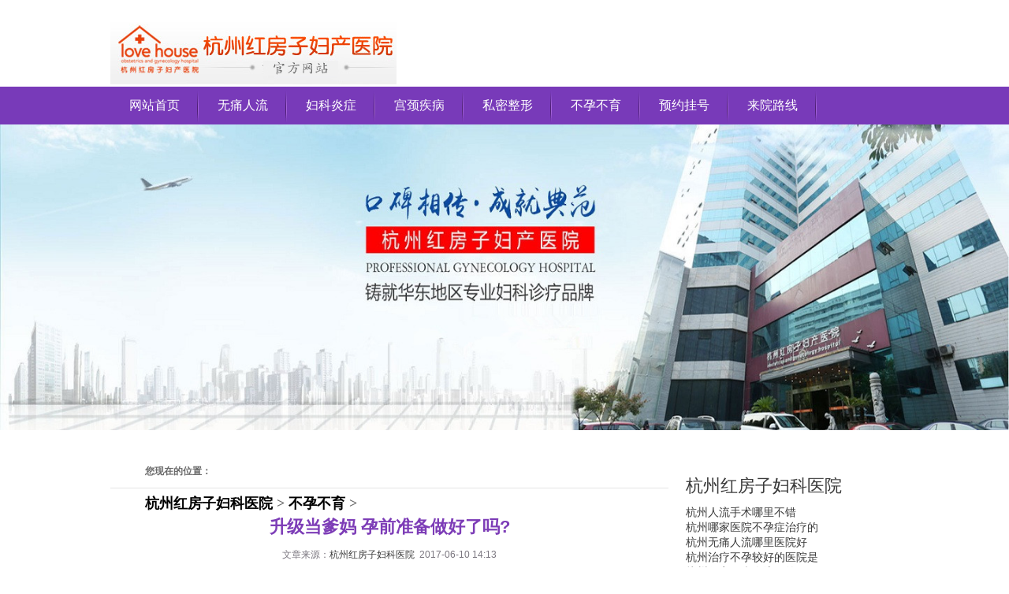

--- FILE ---
content_type: text/html; charset=gb2312
request_url: http://www.hfz120.net/bybu/18528.html
body_size: 3128
content:
<!DOCTYPE html PUBLIC "-//W3C//DTD XHTML 1.0 Transitional//EN" "http://www.w3.org/TR/xhtml1/DTD/xhtml1-transitional.dtd">
<html xmlns="http://www.w3.org/1999/xhtml">
<head>
<meta http-equiv="Content-Type" content="text/html; charset=GB2312" />
<!--防转码代码-->
<meta http-equiv="Cache-Control" content="no-siteapp" />
<meta http-equiv="Cache-Control" content="no-transform" />
<script type="text/javascript" src="/url_wap_www.js"></script>
<link rel="canonical" href="http://www.lsenl.com/bybu/18528.html" >
<meta name="applicable-device" content="pc,mobile">
<meta name="MobileOptimized" content="width"/><meta name="HandheldFriendly" content="true"/>
<title>升级当爹妈 孕前准备做好了吗?_杭州红房子妇产医院</title>
<meta name="keywords" content="准,做好,孕前,妈,当,升," />
<meta name="description" content="孕育对女性来说是一件非常重要的事情，但是，在怀孕之前，应该做好充分的准备，以免出现不良的后果，很多的女性，在怀孕之前不注意检查，这样容易导致一些疾病传染给他，因此，做好孕前准备非常重要，那么，孕前准备手册是怎样的? 升级当爹妈 孕前准备做好了" />
<link type="text/css" href="/themes/hfz/css/style_2.css" rel="stylesheet" />
<link type="text/css" rel="/themes/hfz/stylesheet" href="css/swt_2.css" />
<script type="text/javascript" src="/themes/hfz/js/jquery1.8.0.min.js"></script>
<script type="text/javascript" src="/themes/hfz/js/jquery.superslide.2.1.1.js"></script>
<script type="text/javascript" src="/themes/hfz/js/tab.js"></script>
<base target="_blank" />
</head>
<body>
<div class="header"> <a href="/"><img src="/themes/hfz/images/logo.jpg" class="logo" /></a></div>
<div class="nav">
<ul>
<li><a href="/" title="首页">网站首页</a></li>
<li><a href="/wtrl/" title="无痛人流">无痛人流</a></li>
<li><a href="/fsdg/" title="妇科炎症">妇科炎症</a></li>
<li><a href="/fsdg/" title="宫颈疾病">宫颈疾病</a></li>
<li><a href="/fkzx/" title="私密整形">私密整形</a></li>
<li><a href="/byby/" title="不孕不育">不孕不育</a></li>
<li><a href="/swt/" rel="nofllow" title="预约挂号">预约挂号</a></li>
<li class="none"><a href="/swt/" title="来院路线">来院路线</a></li>
</ul>
</div>
<img src="/themes/hfz/images/tb.jpg" alt="杭州红房子妇科医院" width="100%" height="" />
 <div class="main">  
<div class="page-main">   
 <div class="page-left">     
 <div class="position"> <b>您现在的位置：</b>  <h2><a href='http://www.hfz120.net/'>杭州红房子妇科医院</a> > <a href='/bybu/'>不孕不育</a> >  </h2> </div>    
  <div class="article">       
 <div class="title"> <h2>升级当爹妈 孕前准备做好了吗?</h2>         
 <h3>文章来源：<a href="/">杭州红房子妇科医院</a>&#160;&#160;2017-06-10 14:13 </h3>       
 </div>     
   <div class="art-body"> <p>
					 <p>孕育对女性来说是一件非常重要的事情，但是，在怀孕之前，应该做好充分的准备，以免出现不良的后果，很多的女性，在怀孕之前不注意检查，这样容易导致一些疾病传染给他，因此，做好孕前准备非常重要，那么，孕前准备手册是怎样的?</p> <p><strong>升级当爹妈 孕前准备做好了吗?</strong></p> <p>第一，在怀孕之前，女性男性都要进行检查。不只是检查目前的状况，而且，医生应该先了解双方家庭是否有遗传疾病，这样可以制定怀孕计划，若是检查出一些异常。就需要马上治疗，等治愈后再进行怀孕。</p> <p>第二，孕前2到3个月，要停止避孕，要想要孩子的话，就应该做好准备。不要临时决定，更不能口服避孕药物，应在准备怀孕2到3个月前停止药物使用，经历一次正常的月经，如果在服用避孕药期间，有意外怀孕的现象，应该跟医生说明，让医生帮助检查分析，避免出现胎儿受到影响。</p> <p>第三，在孕前3到6个月，就应该避免不良的习惯，做到戒烟戒酒，避免对精子卵子造成影响，而且，有抽烟情况的男性，更应该注意检查，吸烟时间越长，精子畸形的几率越高。而且，酒精很容易通过胎盘进入胎儿血液，会影响到小孩的神经系统，导致智力低下。</p> <p>第四，孕前要远离有害物质，女性要远离各种辐射。不要长时间的玩电脑，玩手机，而且要注意生活环境的时候，远离宠物，因为，宠物身上有对胎儿不利的弓形体，造成胎儿畸形，所以，女性一定要注意健康生活。</p> <p>第五，在孕前3个月，一定要注意服用叶酸，叶酸是胚胎神经系统发育的重要营养物质，所以，女性一定要合理的进行补充，若是缺乏叶酸，有可能导致小儿无脑。</p> <p>温馨提示，希望女性可以做好孕前准备，在怀孕之前，也要选用一些药物，要是出现了感冒，应该合理的进行用药，孕前注意锻炼身体有效的增强体质，而且，也要保持好的心情，坏心情对乐乐来说危害很大，会导致流产，而且还容易出现孩子烦躁，体制不好。</p> 
					 
					 
				</p> </div>
<hr>
                                <div id="wenzh">
                                    <ul>
                                        <li>上一篇：<a href='/bybu/18527.html'>不孕症的几种预防方法</a>   </li>
                                        <li> 下一篇：<a href='/bybu/18529.html'>孕育多长时间会出现呕吐</a>  </li>
                                    </ul>
                                </div>     
 </div>   
 </div>   
 <div class="page-right">    
  <div class="right-block">  
      <div class="right-tit"> <a>杭州红房子妇科医院</a></div>      
  <ul class="style2"><li><a href="/wtrl/22275.html">杭州人流手术哪里不错</a></li>
<li><a href="/bybu/22274.html">杭州哪家医院不孕症治疗的</a></li>
<li><a href="/wtrl/22273.html">杭州无痛人流哪里医院好</a></li>
<li><a href="/bybu/22272.html">杭州治疗不孕较好的医院是</a></li>
<li><a href="/wtrl/22271.html">杭州哪家无痛人流做的好</a></li>

                            </ul>     
 </div>     
 <div class="right-block">    
    <div class="right-tit"> <a>杭州无痛人流医院</a></div>   
     <ul class="style2"><li><a href="/bybu/22056.html">双角子宫患者怀孕机会大吗</a></li>
<li><a href="/bybu/22137.html">输卵管不孕如何治疗？</a></li>
<li><a href="/bybu/22270.html">杭州哪家医院看不孕</a></li>
<li><a href="/bybu/319.html">请问不孕不育的症状有哪些</a></li>
<li><a href="/bybu/22268.html">杭州哪个医院治不孕</a></li>

                            </ul>    
  </div>      
<div class="right-online">      
  <h3>我的问题还没解决啊</h3>      
  <h4>可考虑以下方式咨询</h4>        
<ul>        

  <li><a href="/swt/" rel="nofllow"><img src="/themes/hfz/images/right-online01.jpg" /><span>在线咨询</span></a></li>      
    <li><a href="/swt/" rel="nofllow"><img src="/themes/hfz/images/right-online02.jpg" /><span>QQ答疑</span></a></li>       
   <li><a href="/swt/" rel="nofllow"><img src="/themes/hfz/images/right-online03.jpg" /><span>自助挂号</span></a></li>       
   <li><a href="/swt/" rel="nofllow"><img src="/themes/hfz/images/right-online04.jpg" /><span>网上预约</span></a></li>        
   <li><a href="/swt/" rel="nofllow"><img src="/themes/hfz/images/right-online05.jpg" /><span>有问必答</span></a></li>         
   <li><a href="/swt/" rel="nofllow"><img src="/themes/hfz/images/right-online06.jpg" /><span>来院路线</span></a></li>    
    </ul>    
    <img src="/themes/hfz/images/right-bg.jpg" /> 
</div>  
  </div>   
 <div class="clear"></div> 
 </div></div><div class="footer"> 
 <div class="foot-box">   
 <div class="foot-left"> 
<img src="/themes/hfz/images/foot-img.jpg" style="height:143px;"/>   <p>健康热线：0571-28102537<br />    
 <a href="/" title="杭州红房子医院">杭州红房子医院</a>地址：浙江省杭州市下城区体育场路286号<br />        
（武林广场东200米，与中山北路交叉口、省建行东侧）</p> 
   </div> 
 </div>
</div>
<script type="text/javascript" src="swt/ggwj.js"></script>
</body>
</html>

--- FILE ---
content_type: text/html; charset=gb2312
request_url: http://www.hfz120.net/bybu/swt/ggwj.js
body_size: 3390
content:
<!DOCTYPE html PUBLIC "-//W3C//DTD XHTML 1.0 Transitional//EN" "http://www.w3.org/TR/xhtml1/DTD/xhtml1-transitional.dtd">
<html xmlns="http://www.w3.org/1999/xhtml">
<head>
<meta http-equiv="Content-Type" content="text/html; charset=gb2312" />
<!--防转码代码-->
<meta http-equiv="Cache-Control" content="no-siteapp" />
<meta http-equiv="Cache-Control" content="no-transform" />
<script type="text/javascript" src="/url_wap_www.js"></script>
<link rel="canonical" href="http://www.lsenl.com/">
<meta name="applicable-device" content="pc,mobile">
<meta name="MobileOptimized" content="width"/>
<meta name="HandheldFriendly" content="true"/>
<title>杭州红房子妇科医院</title>
<meta name="keywords" content="杭州红房子医院,杭州妇科医院,杭州红房子妇科医院" />
<meta name="description" content="杭州红房子妇科医院是杭州较好的妇科医院，提供24小时妇科在线咨询医生,杭州妇科医院在线咨询,网上挂号服务,杭州红房子医院特邀上海红房子医院妇科专家、浙江省妇保医院专家、浙一妇科专家坐诊,力创杭州女性专科医院第一品牌." />
<link type="text/css" href="/themes/hfz/css/style.css" rel="stylesheet" />
<link type="text/css" rel="stylesheet" href="/themes/hfz/css/swt.css" />
<script type="text/javascript" src="/themes/hfz/js/jquery1.8.0.min.js"></script>
<script type="text/javascript" src="/themes/hfz/js/jquery.superslide.2.1.1.js"></script>
<script type="text/javascript" src="/themes/hfz/js/tab.js"></script>
<base target="_blank" />
</head>
<body>
<div class="header"> <a href="/"><img src="/themes/hfz/images/logo.jpg" class="logo" /></a></div>
<div class="nav">
<ul>
<li><a href="/" title="首页">网站首页</a></li>
<li><a href="/wtrl/" title="无痛人流">无痛人流</a></li>
<li><a href="/fsdg/" title="妇科炎症">妇科炎症</a></li>
<li><a href="/fsdg/" title="宫颈疾病">宫颈疾病</a></li>
<li><a href="/fkzx/" title="私密整形">私密整形</a></li>
<li><a href="/byby/" title="不孕不育">不孕不育</a></li>
<li><a href="/swt/" rel="nofllow" title="预约挂号">预约挂号</a></li>
<li class="none"><a href="/swt/" title="来院路线">来院路线</a></li></ul></div><img src="/themes/hfz/images/tb.jpg" alt="杭州红房子妇科医院" width="100%" height="" /> 
<div class="main">
<div class="news">
<div class="light">
<div class="light-bd">
<ul><li><a href="/swt/" rel="nofollow" ><img src="/themes/hfz/images/hfz.gif" style="height:262px;width:632px;"/></a></li></ul></div></div>
<div class="hot"><div class="hot-tit"> <span>杭州红房子妇科医院</span><em>最近更新文章</em></div>
<div class="hot-box"><ul><li><a href="/wtrl/22275.html">杭州人流手术哪里不错</a></li>
<li><a href="/bybu/22274.html">杭州哪家医院不孕症治疗的好</a></li>
<li><a href="/wtrl/22273.html">杭州无痛人流哪里医院好</a></li>
<li><a href="/bybu/22272.html">杭州治疗不孕较好的医院是哪个</a></li>
<li><a href="/wtrl/22271.html">杭州哪家无痛人流做的好</a></li>
<li><a href="/bybu/22270.html">杭州哪家医院看不孕</a></li>
<li><a href="/wtrl/22269.html">杭州哪家人流医院好点</a></li>
<li><a href="/bybu/22268.html">杭州哪个医院治不孕</a></li>
</div></div><div class="clear"></div></div>
<div class="content">
<div class="cont-hd">
<ul>
<li class="cont-hd01 on"><a href="/wtrl/">计划生育</a></li>
<li class="cont-hd02"><a href="/fsdg/">妇科炎症</a></li>
<li class="cont-hd03"><a href="/fkzgjl/">宫颈疾病</a></li>
<li class="cont-hd04"><a href="/fkzx/">妇科整形</a></li>
<li class="cont-hd05"><a href="/byby/">不孕不育</a></li>
</ul>
</div>
<div class="cont-bd">
<div class="cont-info"><p><a href="/wtrl/">人流术前</a>|<a href="/wtrl/">无痛人流</a>| <a href="/wtrl/">人流术后</a>| <a href="/wtrl/">药物流产</a></p><ul><li><a href="/yynews/22046.html" title="一起来看看杭州红房子妇产医院怎么样？" target="_blank">一起来看看杭州红房子妇产医院怎么样</a></li>
<li><a href="/yynews/22043.html" title="杭州红房子:九年医患深情厚谊,一面锦旗一面信任" target="_blank">杭州红房子:九年医患深情厚谊,一面锦</a></li>
<li><a href="/yynews/14624.html" title="迎接国际护士节,杭州红房子医院举办护理基础理论考试!" target="_blank">迎接国际护士节,杭州红房子医院举办</a></li>
<li><a href="/yynews/14623.html" title="杭州红房子医院:白衣天使“笑脸”迎接世界微笑日!" target="_blank">杭州红房子医院:白衣天使“笑脸”迎</a></li>
<li><a href="/yynews/14622.html" title="弘扬五四精神，杭州红房子医院开展公益献血活动!" target="_blank">弘扬五四精神，杭州红房子医院开展公</a></li>
<li><a href="/yynews/14621.html" title="五一专家门诊正常开展，公益援助点击快速申请绿色通道!" target="_blank">五一专家门诊正常开展，公益援助点击</a></li>
<li><a href="/yynews/14620.html" title="助力公益跑,杭州红房子妇产医院获得爱心赞助荣誉证书!" target="_blank">助力公益跑,杭州红房子妇产医院获得</a></li>
<li><a href="/yynews/14619.html" title="万万没想到，原来杭州红房子是这样的一家医院！" target="_blank">万万没想到，原来杭州红房子是这样的</a></li>
<li><a href="/yynews/14618.html" title="杭州费旭红主任发明新型引流装置,将为石女患者带来重大利好!" target="_blank">杭州费旭红主任发明新型引流装置,将</a></li>
<li><a href="/yynews/14617.html" title="杭州红房子组织清明祭扫,缅怀革命先烈!" target="_blank">杭州红房子组织清明祭扫,缅怀革命先</a></li>
</ul></div></div>

                                <div class="cont-bd hide"><div class="cont-info"><p><a href="/ydy/">阴道炎</a>|<a href="/pqy/">盆腔炎</a>|<a href="/bdyc/">白带异常</a>| <a href="/gjy/">宫颈炎</a>| <a href="/zijl/">子宫肌瘤</a></p><ul></ul></div></div>

                               <div class="cont-bd hide"><div class="cont-info"><p><a href="/gjml/">宫颈糜烂</a>|<a href="/gjml/">宫颈肥大</a>| <a href="/gjml/">宫颈息肉</a>|<a href="/gjy/">宫颈炎</a></p><ul><li><a href="/fkzj/22257.html" title="郭大华(主治医师)" target="_blank">郭大华(主治医师)</a></li>
<li><a href="/view/view.php?aid=22256" title="谢丹(主治医师)" target="_blank">谢丹(主治医师)</a></li>
<li><a href="/fkzj/22255.html" title="袁紫芳(副主任医师)" target="_blank">袁紫芳(副主任医师)</a></li>
<li><a href="/view/view.php?aid=22254" title="汪晓芳(副主任医师)" target="_blank">汪晓芳(副主任医师)</a></li>
<li><a href="/fkzj/22253.html" title="俞琳(主任医师)" target="_blank">俞琳(主任医师)</a></li>
<li><a href="/view/view.php?aid=22252" title=" QWERTY" target="_blank"> QWERTY</a></li>
<li><a href="/fkzj/239.html" title="费旭红 石女专家" target="_blank">费旭红 石女专家</a></li>
</ul></div></div>

                                <div class="cont-bd hide"><div class="cont-info"><p><a href="/cnxbs/">处女膜修复</a>|<a href="/ydjss/">阴道紧缩术</a></p><ul></ul></div></div>

                                <div class="cont-bd hide"><div class="cont-info"><p><a href="/byby/">不孕原因</a>|<a href="/byby/">不孕检查</a>|<a href="/byby/">不孕治疗</a>|<a href="/byby/">孕育常识</a></p><ul><li><a href="/fkyz/22262.html" title="为什么会患上尿道炎" target="_blank">为什么会患上尿道炎</a></li>
<li><a href="/fkyz/22258.html" title="尿道炎不治疗对身体危害大吗" target="_blank">尿道炎不治疗对身体危害大吗</a></li>
<li><a href="/view/view.php?aid=22249" title="1" target="_blank">1</a></li>
<li><a href="/fkyz/22237.html" title="做妇科检查有哪些项目？多少钱" target="_blank">做妇科检查有哪些项目？多少钱</a></li>
<li><a href="/fkyz/22234.html" title="哪些阴道导致的阴道炎发病" target="_blank">哪些阴道导致的阴道炎发病</a></li>
<li><a href="/fkyz/22233.html" title="患上盆腔炎有哪些症状？" target="_blank">患上盆腔炎有哪些症状？</a></li>
<li><a href="/fkyz/22230.html" title="尿频尿急是怎么回事？" target="_blank">尿频尿急是怎么回事？</a></li>
<li><a href="/fkyz/22226.html" title="患上阴道炎要注意哪些问题？" target="_blank">患上阴道炎要注意哪些问题？</a></li>
<li><a href="/fkyz/22223.html" title="哪些因素导致盆腔炎的发病？" target="_blank">哪些因素导致盆腔炎的发病？</a></li>
<li><a href="/fkyz/22219.html" title="如何预防霉菌性阴道炎？" target="_blank">如何预防霉菌性阴道炎？</a></li>
</ul></div></div>

                                <div class="clear"></div></div></div><div class="ehec"><div class="main_look"><div class="look"><h3><span>杭州红房子妇科医院怎么样_好不好_地址_电话_预约挂号</span></h3><div class="look-box"><ul><li><a href="/wtrl/22275.html" title="杭州人流手术哪里不错" target="_blank">杭州人流手术哪里不错</a></li>
<li><a href="/bybu/22274.html" title="杭州哪家医院不孕症治疗的好" target="_blank">杭州哪家医院不孕症治疗的好</a></li>
<li><a href="/wtrl/22273.html" title="杭州无痛人流哪里医院好" target="_blank">杭州无痛人流哪里医院好</a></li>
<li><a href="/bybu/22272.html" title="杭州治疗不孕较好的医院是哪个" target="_blank">杭州治疗不孕较好的医院是哪个</a></li>
<li><a href="/wtrl/22271.html" title="杭州哪家无痛人流做的好" target="_blank">杭州哪家无痛人流做的好</a></li>
<li><a href="/bybu/22270.html" title="杭州哪家医院看不孕" target="_blank">杭州哪家医院看不孕</a></li>
<li><a href="/wtrl/22269.html" title="杭州哪家人流医院好点" target="_blank">杭州哪家人流医院好点</a></li>
<li><a href="/bybu/22268.html" title="杭州哪个医院治不孕" target="_blank">杭州哪个医院治不孕</a></li>
<li><a href="/wtrl/22267.html" title="杭州做人流医院" target="_blank">杭州做人流医院</a></li>
<li><a href="/bybu/22266.html" title="杭州治疗不孕症哪个医院效果好" target="_blank">杭州治疗不孕症哪个医院效果好</a></li>
<li><a href="/wtrl/22265.html" title="杭州人流医院哪所好" target="_blank">杭州人流医院哪所好</a></li>
<li><a href="/bybu/22264.html" title="杭州治疗不孕不育哪个医院比较好" target="_blank">杭州治疗不孕不育哪个医院比较好</a></li>
<li><a href="/fkyy/22263.html" title="杭州治疗石女的医院" target="_blank">杭州治疗石女的医院</a></li>
<li><a href="/fkyz/22262.html" title="为什么会患上尿道炎" target="_blank">为什么会患上尿道炎</a></li>
<li><a href="/wtrl/22261.html" title="在杭州打胎要多少钱" target="_blank">在杭州打胎要多少钱</a></li>
<li><a href="/bybu/22260.html" title="做输卵管造影要注意哪些问题" target="_blank">做输卵管造影要注意哪些问题</a></li>
<li><a href="/fkyy/22259.html" title="宫颈肥大对身体危害大吗" target="_blank">宫颈肥大对身体危害大吗</a></li>
<li><a href="/fkyz/22258.html" title="尿道炎不治疗对身体危害大吗" target="_blank">尿道炎不治疗对身体危害大吗</a></li>
<li><a href="/fkzj/22257.html" title="郭大华(主治医师)" target="_blank">郭大华(主治医师)</a></li>
<li><a href="/fkzj/22255.html" title="袁紫芳(副主任医师)" target="_blank">袁紫芳(副主任医师)</a></li>
</ul></div></div>                                
</div>
<div class="footer"> 
 <div class="foot-box">   
 <div class="foot-left"> 
<img src="/themes/hfz/images/foot-img.jpg" style="height:143px;"/> <p>健康热线：0571-28102537<br />    
<a href="/" title="杭州红房子医院">杭州红房子医院</a>地址：浙江省杭州市下城区体育场路286号<br />      
  （武林广场东200米，与中山北路交叉口、省建行东侧）<br /> 
版权所有：<a href="http://www.hfz120.net/">杭州红房子妇产医院</a>　<a href="http://beian.miit.gov.cn">浙ICP备12024509号-7</a><br />
审批号 ： （浙）（杭）医广（2020）第02-10-029号 <br/>
 
 </div>  
</div>
</div>
<script type="text/javascript" src="swt/ggwj.js"></script>
</body>
</html>

--- FILE ---
content_type: text/css
request_url: http://www.hfz120.net/themes/hfz/css/style_2.css
body_size: 47457
content:
/*页面通用样式*/
body,ol,ul,h1,h2,h3,h4,h5,h6,p,th,td,dl,dd,form,input,textarea,select{margin:0;padding:0;}
body,input{font:12px "Microsoft YaHei","Arial Narrow",HELVETICA; color:#393939;}
a{color:#393939;text-decoration:none;}
a:hover{text-decoration:underline;}
em{font-style:normal;}
li{list-style:none;}
img{border:0;vertical-align:middle;}
table{border-collapse:collapse;border-spacing:0;}
p{word-wrap:break-word;}
.clear{ clear:both;}
.fl{float:left;}
.fr{float:right;}
.hide{display:none;}
.fn{font-weight:normal;}
.main{ width:1000px; margin:0px auto;}
.header{ width:1000px; height:110px; margin:0px auto;}
.header img.logo{ margin-top:22px; float:left;}
.header ul{ height:48px; width:410px; float:left; padding:30px 0px 0px 58px;}
.header ul li{ float:left; line-height:24px; height:24px; font-size:14px; background:url(../images/li-b.jpg) no-repeat 0px 10px; text-indent:6px;}
.header ul li.hdl{ width:190px;}
.daohang{ width:100%;height:36px;background:#783ab9;}
.daohang a { font-family:微软雅黑;font-size:14px;text-align:center;color:#fff;float:right;margin-right:25px;margin-top:10px;}
.nav{ height:48px; background:#783ab9; position:relative;}
.nav ul{ width:1000px; margin:0px auto;}
.nav ul li{ height:48px; float:left; line-height:48px; font-size:16px; position:relative;}
.nav ul li a{ color:#fff; height:48px; padding:0px 24px; display:block; background:url(../images/nav-inter.jpg) no-repeat right;}
.nav ul li a:hover{ text-decoration:none;}
.nav ul li.none{ background:none;}
.nav ul li.on{ background:url(../images/nav-on.jpg) no-repeat center;}
.nav ul li.on img.nav-down{ position:absolute; left:50%; bottom:-10px; margin-left:-7px; z-index:12; display:none;}
.nav ul li.on a{ color:#783ab9;}
.nav .nav-box{ width:100%; height:290px; background:url(../images/nav-box.jpg) no-repeat; border-bottom:solid 3px #d29f0a; position:absolute; top:48px; z-index:10;}
.nav .nav-box .nav-cont{ width:1000px; margin:28px auto 0px;}
.nav .nav-box .nav-cont dl{ float:left; padding-right:45px; max-width:160px;}
.nav .nav-box .nav-cont dl dt{ height:40px; line-height:40px; font-size:18px;}
.nav .nav-box .nav-cont dl dt a{ color:#783ab9;}
.nav .nav-box .nav-cont dl dd{ height:28px; line-height:28px; font-size:14px;}
.nav .nav-box .nav-cont dl dd a{ color:#000;}
.banner .banner-bd{ height:380px;}
.banner .banner-bd ul li{ height:380px; width:100%;}
.banner .banner-bd ul li a{ height:380px; display:block;}
.banner .banner-bd ul li h3{ height:130px;}
.banner .banner-bd ul li h3.banner1-1{ background:url(../images/banner1-1.jpg) no-repeat center;}
.banner .banner-bd ul li h3.banner1-2{ background:url(../images/banner1-2.jpg) no-repeat center;}
.banner .banner-bd ul li h3.banner1-3{ background:url(../images/banner1-3.jpg) no-repeat center;}
.banner .banner-bd ul li h3.banner1-4{ background:url(../images/banner1-4.jpg) no-repeat center;}
.banner .banner-bd ul li h3.banner2-1{ background:url(../images/banner2-1.jpg) no-repeat center;}
.banner .banner-bd ul li h3.banner2-2{ background:url(../images/banner2-2.jpg) no-repeat center;}
.banner .banner-bd ul li h3.banner2-3{ background:url(../images/banner2-3.jpg) no-repeat center;}
.banner .banner-bd ul li h3.banner2-4{ background:url(../images/banner2-4.jpg) no-repeat center;}
.banner .banner-bd ul li h3.banner3-1{ background:url(../images/banner3-1.jpg) no-repeat center;}
.banner .banner-bd ul li h3.banner3-2{ background:url(../images/banner3-2.jpg) no-repeat center;}
.banner .banner-bd ul li h3.banner3-3{ background:url(../images/banner3-3.jpg) no-repeat center;}
.banner .banner-bd ul li h3.banner3-4{ background:url(../images/banner3-4.jpg) no-repeat center;}
.banner .banner-bd ul li h3.banner4-1{ background:url(../images/banner4-1.jpg) no-repeat center;}
.banner .banner-bd ul li h3.banner4-2{ background:url(../images/banner4-2.jpg) no-repeat center;}
.banner .banner-bd ul li h3.banner4-3{ background:url(../images/banner4-3.jpg) no-repeat center;}
.banner .banner-bd ul li h3.banner4-4{ background:url(../images/banner4-4.jpg) no-repeat center;}
.banner .banner-bd ul li h3.banner5-1{ background:url(../images/banner5-1.jpg) no-repeat center;}
.banner .banner-bd ul li h3.banner5-2{ background:url(../images/banner5-2.jpg) no-repeat center;}
.banner .banner-bd ul li h3.banner5-3{ background:url(../images/banner5-3.jpg) no-repeat center;}
.banner .banner-bd ul li h3.banner5-4{ background:url(../images/banner5-4.jpg) no-repeat center;}
.banner .banner-bd ul li h3.bannerrx2-1{ background:url(../images/bannerrx2-1.jpg) no-repeat center;}
.banner .banner-bd ul li h3.bannerrx2-2{ background:url(../images/bannerrx2-2.jpg) no-repeat center;}
.banner .banner-bd ul li h3.bannerrx2-3{ background:url(../images/bannerrx2-3.jpg) no-repeat center;}
.banner .banner-bd ul li h3.bannerrx2-4{ background:url(../images/bannerrx2-4.jpg) no-repeat center;}
.banner .banner-bd ul li h3.bannerrx3-1{ background:url(../images/bannerrx3-1.jpg) no-repeat center;}
.banner .banner-bd ul li h3.bannerrx3-2{ background:url(../images/bannerrx3-2.jpg) no-repeat center;}
.banner .banner-bd ul li h3.bannerrx3-3{ background:url(../images/bannerrx3-3.jpg) no-repeat center;}
.banner .banner-bd ul li h3.bannerrx3-4{ background:url(../images/bannerrx3-4.jpg) no-repeat center;}
.banner .banner-bd ul li h3.bannerrx4-1{ background:url(../images/bannerrx4-1.jpg) no-repeat center;}
.banner .banner-bd ul li h3.bannerrx4-2{ background:url(../images/bannerrx4-2.jpg) no-repeat center;}
.banner .banner-bd ul li h3.bannerrx4-3{ background:url(../images/bannerrx4-3.jpg) no-repeat center;}
.banner .banner-bd ul li h3.bannerrx4-4{ background:url(../images/bannerrx4-4.jpg) no-repeat center;}
.banner .banner-bd ul li h3.bannerrx5-1{ background:url(../images/bannerrx5-1.jpg) no-repeat center;}
.banner .banner-bd ul li h3.bannerrx5-2{ background:url(../images/bannerrx5-2.jpg) no-repeat center;}
.banner .banner-bd ul li h3.bannerrx5-3{ background:url(../images/bannerrx5-3.jpg) no-repeat center;}
.banner .banner-bd ul li h3.bannerrx5-4{ background:url(../images/bannerrx5-4.jpg) no-repeat center;}
.banner .hd{ height:97px; padding-top:10px; background:#808080; border-top:solid 3px #d0b16b;}
.banner .hd ul{ width:1000px; margin:0px auto;}
.banner .hd ul li{ width:187px; padding:2px; background:#fff; float:left; margin-right:11px; display:inline; cursor:pointer;}
.banner .hd ul li.none{ margin:0px; float:right;}
.banner .hd ul li.on{ background:#783ab9;}
.column{ height:157px; margin-top:32px;}
.column ul li{ width:188px; height:157px; float:left; margin-right:15px; display:inline;}
.column ul li.col-li01{ background:#8163bd;}
.column ul li.col-li02{ background:#e29696;}
.column ul li.col-li03{ background:#aec762;}
.column ul li.col-li04{ background:#709eda;}
.column ul li.col-li05{ background:#42bab8;}
.column ul li .title{ line-height:44px; text-align:center; font-size:18px; height:44px; font-weight:normal; overflow:hidden;}
.column ul li .title a{ color:#fff;}
.column ul li .title img{ padding-right:5px;}
.column ul li p{ font:12px "Microsoft YaHei","Arial Narrow",HELVETICA;text-align:center; line-height:28px; font-size:14px; color:#fff; padding-top:18px; background:url(../images/col-p.png) no-repeat top;text-indent:0em;}
.column ul li p a{ height:28px; display:inline-block; color:#fff;}
.column ul li p span{ height:28px; display:inline-block; padding:0px 10px;}
.column ul li.none{ margin:0px; float:right;}
.news{ margin-top:32px;}
.news .light{ width:632px; float:left;}
.news .light .light-bd{ height:258px;}
.news .light .hd{ height:72px; margin-top:5px;}
.news .light .hd ul li{ float:left; padding:2px; background:#ccc; margin-right:8px; display:inline;}
.news .light .hd ul li.on{ float:left; padding:2px; background:#8163bd;}
.news .light .hd ul li.none{ margin:0px; float:right;}
.news .hot{ width:328px; float:right;}
.news .hot .hot-tit{ height:50px; padding-top:10px;}
.news .hot .hot-tit span{ color:#535353; font-size:22px;}
.news .hot .hot-tit em{ color:#acacac; padding-left:10px;}
.news .hot .hot-box h3{ height:30px; font-size:18px; text-align:center;}
.news .hot .hot-box h3 a{ color:#fe6c01;}
.news .hot .hot-box p{ line-height:24px;font-size:13px; text-indent:2em; padding-bottom:10px; color:#797979; border-bottom:dashed 1px #c8c8c8;}
.news .hot .hot-box p a{ color:#fe6c01;}
.news .hot .hot-box ul{ padding-top:14px;}
.news .hot .hot-box ul li{ line-height:28px; height:28px; text-indent:14px; font-size:14px; background:url(../images/li-bg.jpg) no-repeat 3px 10px;}
.sy-info{ margin-top:42px;}
.sy-info .sy-about{ width:690px; float:left;}
.sy-info .sy-about h3{ height:50px; font-weight:normal;}
.sy-info .sy-about h3 a{ font-size:22px; color:#535353;}
.sy-info .sy-about h3 span{ color:#acacac; padding-left:10px; font-size:12px;}
.sy-info .sy-about .about-img{ width:224px; float:left;}
.sy-info .sy-about .about-box{ width:436px; float:right; position:relative;}
.sy-info .sy-about .about-box img.prev{ position:absolute; left:14px; top:155px; z-index:100; cursor:pointer;}
.sy-info .sy-about .about-box img.next{ position:absolute; right:14px; top:155px; z-index:100; cursor:pointer;}
.sy-info .sy-about .about-box p{ line-height:24px; text-indent:2em; padding-top:8px; font-family:"宋体";}
.sy-info .sy-about .about-box p a{ color:#ff0000;}
.sy-info .sy-about .about-box .about-bd{ width:370px; height:108px; margin:8px auto 0px;}
.sy-info .sy-about .about-box .about-bd ul li{ width:160px; float:left; margin:0px 12px; display:inline;}
.sy-info .about-btn{ height:70px; margin-top:24px;}
.sy-info .about-btn ul li{ width:211px; float:left; margin-right:27px; display:inline;}
.sy-info .about-btn ul li.none{ margin:0px; float:right;}
.sy-info .video{ width:235px; float:right; padding-right:18px;}
.sy-info .video h3{ height:50px; font-weight:normal;}
.sy-info .video h3 a{ font-size:22px; color:#535353;}
.sy-info .video h3 span{ color:#acacac; padding-left:10px; font-size:12px;}
.sy-info .video .video-box{ width:226px; height:187px; background:#d8d6d9;}
.sy-info .video .video-bd{ margin-top:12px;}
.sy-info .video .video-bd ul li{ line-height:29px; height:29px; border-bottom:dashed 1px #cfcfcf; background:url(../images/video-li.jpg) no-repeat 5px 8px; text-indent:26px;}
.sy-info .video .video-bd ul li a{ color:#010101;}
.expert{ margin-top:42px;}
.expert h3.title{ height:50px; font-weight:normal;}
.expert h3.title a{ font-size:22px; color:#535353;}
.expert h3.title span{ color:#acacac; padding-left:10px; font-size:12px;}
.expert h3.title em{ width:360px; height:37px; display:inline-block; float:right; line-height:30px; font-size:16px; text-align:center; color:#fff; background:url(../images/exp-msg.jpg) no-repeat;}
.expert .exp-box{ width:1000px; height:415px;}
.expert .exp-box ul li{ width:107px; height:415px; float:left; margin-right:1px; overflow:hidden; position:relative;}
.expert .exp-box ul li.exp-li01{ background:url(../images/exp-bg01.jpg) no-repeat;}
.expert .exp-box ul li.exp-li02{ background:url(../images/exp-bg02.jpg) no-repeat;}
.expert .exp-box ul li.exp-li03{ background:url(../images/exp-bg03.jpg) no-repeat;}
.expert .exp-box ul li.exp-li04{ background:url(../images/exp-bg04.jpg) no-repeat;}
.expert .exp-box ul li.exp-li05{ background:url(../images/exp-bg05.jpg) no-repeat;}
.expert .exp-box ul li.end{ margin:0px; float:right;}
.expert .exp-box ul li.on{ width:568px;}
.expert .exp-box dl{ width:350px; position:absolute; top:33px; left:196px; z-index:99;}
.expert .exp-box dl dt{ width:195px; float:left;}
.expert .exp-box dl dt h3{ padding-top:8px; font-weight:normal; text-indent:8px;}
.expert .exp-box dl dt h3 a{ font-size:24px;}
.expert .exp-box dl dt h3 span{ font-size:14px; padding-left:36px; color:#f47300;}
.expert .exp-box dl dt h4{ padding-left:48px; height:45px; width:147px; font-weight:normal; line-height:18px; font-size:14px; color:#9f9f9f; background:url(../images/clock.jpg) no-repeat 6px 3px; border-bottom:solid 1px #e2e2e2; margin-top:25px;}
.expert .exp-box dl dt h5{ padding:12px 0px 12px 6px; line-height:25px; font-size:14px; color:#3779d3; border-bottom:solid 1px #e2e2e2; font-weight:normal;}
.expert .exp-box dl dt p{ width:170px; padding:14px 0px 0px 16px;}
.expert .exp-box dl dt p em{ width:54px; height:22px; display:inline-block; background:url(../images/exp-sc.jpg) no-repeat; line-height:22px; text-indent:10px; font-size:13px; color:#fff;}
.expert .exp-box dl dt p span{ line-height:20px; display:inline-block; padding-top:8px;} 
.expert .exp-box dl dd{ width:142px; float:right;}
.expert .exp-box dl dd img{ padding:2px; border:solid 1px #e5e3e0; margin-bottom:5px;}
.expert .exp-box dl dd .exp-btn{ padding-top:12px;}
.expert .exp-box dl dd .exp-btn a{ width:38px; height:38px; display:inline-block;}
.expert .exp-box dl dd .exp-btn a.exp-btn01{ background-image:url(../images/exp-btn01.jpg); margin-left:46px;}
.expert .exp-box dl dd .exp-btn a.exp-btn02{ background-image:url(../images/exp-btn02.jpg); margin-left:10px;}
.expert .exp-box dl dd .exp-btn a:hover{ background-position:0px -38px;}
.content{ height:455px; margin-top:40px;}
.content .cont-hd{ width:176px; float:left;}
.content .cont-hd ul li{ height:54px; line-height:54px; text-indent:62px; font-size:18px; margin-bottom:32px;}
.content .cont-hd ul li a{ color:#fff;}
.content .cont-hd ul li a:hover{ text-decoration:none;}
.content .cont-hd ul li.cont-hd01{ background-image:url(../images/cont-hd01.jpg);}
.content .cont-hd ul li.cont-hd02{ background-image:url(../images/cont-hd02.jpg);}
.content .cont-hd ul li.cont-hd03{ background-image:url(../images/cont-hd03.jpg);}
.content .cont-hd ul li.cont-hd04{ background-image:url(../images/cont-hd04.jpg);}
.content .cont-hd ul li.cont-hd05{ background-image:url(../images/cont-hd05.jpg);}
.content .cont-hd ul li.on{ background-position:0px -54px;}
.content .cont-bd{ width:788px; float:right;}
.content .cont-bd .cont-info{ width:435px; height:416px; float:left; overflow:hidden;}
.content .cont-bd .cont-info p{ height:44px; color:#f47300; font-size:14px;}
.content .cont-bd .cont-info p a{ line-height:32px; height:44px; display:inline-block; color:#f47300; padding:0px 8px;}
.content .cont-bd .cont-info ul{ padding:8px 45px 8px 0px; border-bottom:dashed 1px #c8c8c8; width:390px;}
.content .cont-bd .cont-info ul li{ height:34px; line-height:34px; background:url(../images/li-bg.jpg) no-repeat 0px 13px; text-indent:12px;}
.content .cont-bd .cont-info ul li a{ font-size:14px;}
.content .cont-bd .cont-info ul li span{ float:right; color:#aba9a9;}
.content .cont-bd .cont-t{ width:312px; float:right;}
.content .cont-bd .cont-t ul li{ width:222px; height:124px; padding-left:83px; margin-bottom:15px; color:#fff;}
.content .cont-bd .cont-t ul li h3{ padding-top:15px; font-size:16px; font-weight:normal;}
.content .cont-bd .cont-t ul li h3 a{ color:#fff;}
.content .cont-bd .cont-t ul li p{ width:195px; line-height:22px; padding-top:10px;}
.content .cont-bd .cont-t ul li p a{ font-size:16px; color:#fff;}
.content .cont-bd .cont-t ul li.cont-tli01{ background:url(../images/cont-p01.jpg) no-repeat;}
.content .cont-bd .cont-t ul li.cont-tli02{ background:url(../images/cont-p02.jpg) no-repeat;}
.content .cont-bd .cont-t ul li.cont-tli03{ background:url(../images/cont-p03.jpg) no-repeat;}
.ehec .ehec-tit{ height:53px; background:#f47300; overflow:hidden;}
.ehec .ehec-tit ul{ width:880px; margin:0px auto;}
.ehec .ehec-tit ul li{ width:220px; height:53px; float:left; line-height:53px; font-size:18px;}
.ehec .ehec-tit ul li.on{ font-weight:bold;}
.ehec .ehec-tit ul li a{ color:#fff;}
.ehec .ehec-tit ul li img{ margin-right:5px;}
.ehec .ehec-box{ width:1000px; height:510px; margin:28px auto 0px; position:relative;}
.ehec .ehec-box .env-hd{ width:130px; height:30px; position:absolute; left:50%; margin-left:-65px; bottom:55px; z-index:20;}
.ehec .ehec-box .env-hd ul li{ width:13px; height:13px; float:left; margin-left:8px; display:inline; border-radius:6px; background:#ddd; cursor:pointer; text-indent:-9999px;}
.ehec .ehec-box .env-hd ul li.on{ background:#7d3db7;}
.ehec .ehec-box .env ul li{ width:980px; height:470px; border:solid 10px #9b9b9b; position:relative;}
.ehec .ehec-box .env p{ height:77px; padding:5px 162px 0px; background:url(../images/env-p.png); line-height:22px; font-size:16px; color:#fff; position:absolute; bottom:0px; z-index:10;}
.ehec .ehec-box .honour ul li{ width:238px; float:left; margin:0px 16px 12px 0px; display:inline;}
.ehec .ehec-box .honour ul li.end{ margin:0px;}
.ehec .ehec-box .equ ul li{ float:left; margin-right:6px; display:inline;}
.ehec .ehec-box .equ ul li img{ margin-bottom:6px;}
.ehec .ehec-box .equ ul li.end{ margin:0px;}
.ehec .ehec-box .equ ul li.equ-li01{ width:242px;}
.ehec .ehec-box .equ ul li.equ-li02{ width:255px;}
.ehec .ehec-box .equ ul li.equ-li03{ width:230px;}
.ehec .ehec-box .case-eh{ position:relative; text-align:center;}
.ehec .ehec-box .case-eh dl dt{ width:328px; height:490px; position:absolute;}
.ehec .ehec-box .case-eh dl dt a{ height:490px;}
.ehec .ehec-box .case-eh dl dt span{ width:328px;}
.ehec .ehec-box .case-eh dl dt.case-dt01{ left:0px; top:0px;}
.ehec .ehec-box .case-eh dl dt.case-dt02{ right:0px; top:0px;}
.ehec .ehec-box .case-eh dl dd{ width:333px; height:242px; position:absolute;}
.ehec .ehec-box .case-eh dl dd a{ height:242px;}
.ehec .ehec-box .case-eh dl dd span{ width:333px;}
.ehec .ehec-box .case-eh dl dd.case-dd01{ left:333px; top:0px;}
.ehec .ehec-box .case-eh dl dd.case-dd02{ left:333px; top:248px;}
.ehec .ehec-box .case-eh dl a{ display:block; position:relative;}
.ehec .ehec-box .case-eh dl a span{ height:32px; display:block; position:absolute; bottom:0px; line-height:32px; font-size:14px; color:#fff; background:url(../images/env-p.png);}
.main_look{ width:1000px;height:200px;margin:0px auto;}
.look h3{ height:45px; font-weight:normal;background:#A728A9;padding-top:12px;}
.look h3 span{ font-size:22px; color:#fff;}
.look h3 em{ color:#acacac; padding-left:10px; font-size:12px;}
.look .look-box{ width:1000px; height:165px; position:absolute; overflow:hidden;border:1px dashed #c8c8c8;}
.look .look-box ul li{ width:240px; margin-left:5px;margin-top:5px; line-height:24px; float:left;font-family:微软雅黑;font-size:14px;}
.look2 h3{ height:45px; font-weight:normal;background:#783ab9;padding-top:12px;}
.look2 h3 span{ font-size:22px; color:#fff;}
.look2 .look-box2{ width:1000px; height:165px; position:absolute; overflow:hidden;border:1px dashed #c8c8c8;}
.look2 .look-box2 ul li{ width:240px; margin-left:5px;margin-top:5px; line-height:24px; float:left;font-size:14px;}
.comment{ width:982px; margin:34px auto 0px;}
.comment .com-tit{ height:42px; border-bottom:solid 1px #d8d8d8; position:relative;}
.comment .com-tit ul{ height:48px; position:absolute; top:0px; left:0px;}
.comment .com-tit ul li{ width:145px; float:left; height:48px; line-height:42px; font-size:22px; text-align:center; cursor:pointer;}
.comment .com-tit ul li.on{ background:url(../images/com-hd-on.jpg) no-repeat; color:#fff;}
.comment .com-box{ width:960px; margin:12px auto 0px;}
.comment .com-zx{ font-family:"宋体";}
.comment .com-zx ul li{ padding-top:30px; height:120px; border-bottom:dashed 1px #ccc; position:relative;}
.comment .com-zx ul li h3{ height:28px; line-height:28px; color:#797979; font-weight:normal; font-size:12px;}
.comment .com-zx ul li h3 span{ padding-left:50px;}
.comment .com-zx ul li h4{ height:30px; line-height:30px; color:#333; font-weight:normal; font-size:12px;}
.comment .com-zx ul li p{ width:800px; padding-top:8px; line-height:20px; color:#f47300;}
.comment .com-zx ul li span.time{ position:absolute; right:5px; bottom:40px; color:#7a7a7a;}
.comment .com-pj{ height:655px; overflow-y:auto; position:relative;}
.comment .com-pj ul li{ padding:40px 0px 18px; border-bottom:solid 2px #f6f1e9;}
.comment .com-pj dl.left{ padding-left:30px;}
.comment .com-pj dl.left dt{ float:left;}
.comment .com-pj dl.left dd{ float:left; margin-left:20px;}
.comment .com-pj dl.right{ padding-right:30px;}
.comment .com-pj dl.right dt{ float:right;}
.comment .com-pj dl.right dd{ float:right; margin-right:20px;}
.comment .com-pj dl dt{ width:54px; text-align:center;  margin-top:-20px;}
.comment .com-pj dl dt span{ line-height:30px; height:30px; display:block; font-family:"宋体";}
.comment .com-pj dl dd{ padding:8px 10px; border:solid 1px #92b4cf; background:#cee9f6; border-radius:6px; font-size:14px; color:#000; position:relative; max-width:555px;}
.comment .com-pj dl dd img{ position:absolute;}
.comment .com-pj dl.left dd img{ left:-6px; top:4px; z-index:99;}
.comment .com-pj dl.right dd img{ right:-6px; top:4px; z-index:99;}
.footer{ height:178px; background:#783ab9; margin-top:26px;}
.footer .foot-box{ width:1000px; margin:0px auto; color:#fff;}
.footer .foot-box .foot-left{margin:0px auto; margin-top:16px;margin-left: 150px;}
.footer .foot-box .foot-left img{ float:left; margin-top:23px;}
.footer .foot-box .foot-left p{ float:left;  margin-top:23px; padding-left:20px; line-height:26px; font-size:13px;}
.footer .foot-box .foot-left a{ color:#f47300;}
/*--频道页--*/
.page-main{ padding-top:32px;}
.page-main .page-left{ width:708px; float:left;}
.page-main .page-left .position{ height:41px; line-height:41px; background:url(../images/position.png) no-repeat 20px 12px; text-indent:44px; border-bottom:solid 1px #e4e4e4;  color:#6a6a6a; font-family:"宋体";}
.page-main .page-left .position a{ color:#000;}
.page-main .page-left .left-title{ height:40px;}
.page-main .page-left .left-title a{ font-size:22px; color:#434343;}
.page-main .page-left .left-title span{ font-size:22px; color:#7d3db7;}
.page-main .page-left .left-title em{ color:#acacac;}
.page-main .page-left .page-info{ margin-top:25px;}
.page-main .page-left .page-info dl{ margin-top:24px;}
.page-main .page-left .page-info dl dt{ width:215px; float:left;}
.page-main .page-left .page-info dl dd{ width:435px; float:left; padding-left:18px; font-family:"宋体";}
.page-main .page-left .page-info dl dd p{ padding-bottom:10px; border-bottom:dashed 1px #c1c1c1; line-height:26px; color:#515151;}
.page-main .page-left .page-info dl dd p a{ color:#ff8858;}
.page-main .page-left .page-info dl dd ul{ padding-top:8px; height:68px;}
.page-main .page-left .page-info dl dd ul li{ width:215px; float:left; height:28px; line-height:28px; color:#ff6000; font-size:14px;}
.page-main .page-left .page-info dl dd ul li a{ color:#ff6000;}
.page-main .page-left .page-info a.ks-online{ width:421px; height:34px; display:block; background:url(../images/ks-online.jpg) no-repeat; line-height:34px; text-align:center; color:#8047b3;}
.page-left .channel{ padding-top:20px;}
.page-left .channel .cha-box{ padding:34px 0px 25px;}
.page-left .channel .cha-box h3{ height:50px; font-weight:normal;}
.page-left .channel .cha-box h3 a.title{ font-size:22px;}
.page-left .channel .cha-box h3 a.cha-more{ font-size:12px; font-family:"宋体"; color:#989898; float:right; height:40px; display:block; line-height:40px;}
.page-left .channel .cha-box h3 span{ color:#acacac; padding-left:8px;}
.page-left .channel .cha-box ul{ height:220px;}
.page-left .channel .cha-box ul li{ height:35px; line-height:35px; background:url(../images/li-b.jpg) no-repeat 0px 16px; text-indent:14px; width:304px; float:left; margin:0px 24px; display:inline; font-size:14px; border-bottom:dashed 1px #d3d3d3;}
.page-main .page-right{ width:280px; float:right;}
.page-right .right-tit{ height:40px;}
.page-right .right-tit a{ font-size:22px;}
.page-right .right-tit span{ color:#aeaeae; padding-left:8px;}
.page-right .right-about,.page-right .right-block,.page-right .right-honour{ width:260px; margin:0px auto;}
.page-right .right-about p{ line-height:20px; text-indent:2em; padding-top:10px;}
.page-right .right-about p a{ color:#ff0000;}
.page-right .right-block{ margin-top:24px;height:210px;}
.page-right .right-block ul li{ margin-bottom:1px; font-size:14px; float:left;}
.page-right .right-honour{ margin-top:24px;}
.page-right .right-honour p{ line-height:20px; text-indent:2em;}
.page-right .right-honour p a{ color:#ff4242;}
.page-right .right-honour .right-honbox{ width:258px; margin-top:10px; height:160px; overflow:hidden; position:relative;}
.page-right .right-honour .right-honbox img.prev{ position:absolute; left:0px; top:50px; z-index:10; cursor:pointer;}
.page-right .right-honour .right-honbox img.next{ position:absolute; right:0px; top:50px; z-index:10; cursor:pointer;}
.page-right .right-honour .right-honbox .right-hon-bd{ width:258px; margin:0px auto;}
.page-right .right-exp{ height:362px; background:#f7f7f7; margin-top:32px;}
.page-right .right-exp-tit{ height:30px; padding-top:5px; text-indent:10px;}
.page-right .right-exp-tit a{ font-size:22px;}
.page-right .right-exp-tit span{ color:#aeaeae; padding-left:8px;}
.page-right .right-exp .right-exp-bd ul li{ background:url(../images/r-exp-bg.jpg) no-repeat top; text-align:center;}
.page-right .right-exp .right-exp-bd ul li img{ margin-top:10px;}
.page-right .right-exp .right-exp-bd ul li h3{ height:22px; padding-top:14px;}
.page-right .right-exp .right-exp-bd ul li h3 a{ color:#7d3db7; font-size:16px;}
.page-right .right-exp .right-exp-bd ul li h3 span{ font-size:14px; font-weight:normal; padding-left:8px;}
.page-right .right-exp .right-exp-bd ul li p{ width:260px; margin:0px auto; line-height:26px; text-align:left; font-size:14px;}
.page-right .right-exp .right-exp-bd .right-exp-time{ width:260px; margin:0px auto;}
.page-right .right-exp .right-exp-bd .right-exp-time h4{ line-height:28px; font-weight:normal; color:#7d3db7; font-size:14px; text-align:left;}
.page-right .right-exp .right-exp-bd .right-exp-time dl{ width:256px; height:58px; border-left:solid 1px #dcdcdc; border-top:solid 1px #dcdcdc;}
.page-right .right-exp .right-exp-bd .right-exp-time dl dd{ width:63px; height:28px; border-right:solid 1px #dcdcdc; border-bottom:solid 1px #dcdcdc; line-height:28px; float:left;}
.page-right .right-exp .right-exp-bd .right-exp-time dl dd img{ vertical-align:top;}
.page-right .right-case{ width:260px; padding:32px 10px 10px; background:#f7f7f7; margin-top:10px; position:relative;}
.page-right .right-case img.prev{ position:absolute; left:10px; top:160px; z-index:10; cursor:pointer;}
.page-right .right-case img.next{ position:absolute; right:10px; top:160px; z-index:10; cursor:pointer;}
.page-right .right-case-tit{ height:40px; text-indent:10px;}
.page-right .right-case-tit a{ font-size:22px;}
.page-right .right-case-tit span{ color:#aeaeae; padding-left:8px;}
.page-right .right-case-box ul li{ width:260px;}
.page-right .right-case-box ul li h3{ line-height:30px; height:30px; padding-top:5px; font-size:16px; text-align:center;}
.page-right .right-case-box ul li h3 a{ color:#000;}
.page-right .right-case-box ul li p{ line-height:20px; text-indent:2em;}
.page-right .right-case-box ul li p a{ color:#ff6900;} 
.page-right .right-online{ width:280px; padding:12px 0px; background:#f7f7f7; text-align:center; margin-top:10px;}
.page-right .right-online h3{ line-height:36px; height:36px; text-align:center; font-size:18px; font-weight:normal;}
.page-right .right-online h4{ height:34px; width:255px; line-height:34px; background:#7d3db7; font-size:16px; font-weight:normal; color:#fff; margin:0px auto;}
.page-right .right-online h5{ width:250px; height:30px; background:#7d3db7; line-height:30px; font-size:14px; font-weight:normal; margin:6px auto 0px; color:#fff;}
.page-right .right-online ul{ height:200px; margin:15px auto 0px;}
.page-right .right-online ul li{ height:100px; width:65px; margin:0px 14px; float:left; display:inline;}
.page-right .right-online ul li a{ height:100px; display:block;}
.page-right .right-online ul li span{ line-height:32px; display:block;}
.page-right .right-online img.right-phone{ margin-top:14px;}
/*列表页*/
.page-left .list{ padding-top:26px;}
.page-left .list .list-tit{ height:30px;}
.page-left .list .list-tit span{ font-size:22px;}
.page-left .list .list-tit em{ color:#acacac; padding-left:8px;}
.page-left .list .list-box{ width:705px; height:auto; overflow:hidden;}
.page-left .list .list-box ul li{ width:685px; height:115px; padding:36px 10px 0px; border-bottom:dashed 1px #000;}
.page-left .list .list-box ul li h3{ height:36px; background:url(../images/list-h3.jpg) no-repeat 0 3px; padding-left:20px;}
.page-left .list .list-box ul li h3 a.title{ font-size:16px; color:#7d3db7;}
.page-left .list .list-box ul li h3 a.list-swt{ height:20px; padding-left:26px; width:60px; float:right; display:block; background:url(../images/list-swt.jpg) no-repeat 0 2px; font-size:14px; color:#7d3db7; font-weight:normal;}
.page-left .list .list-box ul li p{ width:666px; margin:0px auto; line-height:24px; font-size:14px;}
.page-left .list .list-box ul li p a{ color:#ff6900;}
.page-number{ width:auto; margin:15px auto 0px; height:30px;}
.page-number ul li{ float:left; padding-left:5px; font-family:"宋体"; line-height:26px;}
.page-number ul li a,.page-number ul li span{ height:26px; padding:0px 12px; border:solid 1px #e2e2e2; display:block; color:#333;}
.page-number ul li a.on,.page-number ul li a:hover{ background:#9758c9; color:#fff;}
.page-number ul li a:hover{ text-decoration:none;}
/*--文章页--*/
.article{ margin-top:34px;}
.article .title h2{ font-size:22px; color:#7d3db7; height:42px; text-align:center;}
.article .title h3{ height:30px; text-align:center; font-size:12px; color:#7a767f; font-weight:normal;}
.article .info{ width:644px; padding:10px 31px; border:solid 1px #e5e5e5; border-radius:5px; background:#f4f4f4; line-height:24px;}
.article .info b{ color:#000;}
.article .info span{ padding:0px 3px; background:#ff6900; color:#fff;}
.article .art-body{ font:14px "Simsun";line-height:24px; font-size:14px; margin-top:16px; text-indent:0em; padding-bottom:25px;}
.article .art-ts{ width:708px; height:165px;border:solid 1px #e8e8e8; `}
.article .about-art{ height:135px; background:#f0f0f0; margin-top:20px;}
.article .about-art h3{ width:22px; height:115px; padding:20px 12px 0px; float:left; font-size:20px; line-height:24px; font-weight:normal; color:#7d3db7;}
.article .about-art ul{ width:555px; height:112px; float:left; padding:10px 30px 0px; background:#fff; margin-top:6px;}
.article .about-art ul li{ width:277px; height:34px; line-height:34px; float:left; background:url(../images/li-bg.jpg) no-repeat 0px 13px; text-indent:12px; font-size:14px;}
.article .art-sv{ height:285px; width:704px; border:#e3e3e3 solid 1px; padding:1px; margin-top:20px;}
.article .art-sv .art-sv-hd{ height:32px; background:#edebec; position:relative;}
.article .art-sv .art-sv-hd h3{ line-height:32px; font-size:18px; color:#7d3db7; text-indent:24px;}
.article .art-sv .art-sv-hd ul{ width:580px; height:36px; position:absolute; right:0px; top:0px; z-index:12;}
.article .art-sv .art-sv-hd ul li{ height:36px; float:left; padding:0px 15px; border-right:1px solid #fff; line-height:32px; font-size:14px;}
.article .art-sv .art-sv-hd ul li a{ height:36px; display:block;}
.article .art-sv .art-sv-hd ul li a:hover{ text-decoration:none;}
.article .art-sv .art-sv-hd ul li.on{ background:url(../images/art-sv-on.jpg) repeat-x;}
.article .art-sv .art-sv-hd ul li.on a{ background:url(../images/art-sv-aon.jpg) no-repeat center; color:#fff;}
.article .art-sv .art-sv-hd ul li.end{ border:0px;}
.article .art-sv .art-sv-bd{ padding-top:4px;}
.art-sv .art-sv-bd .art-sv-table{ width:535px; padding:9px 0px 0px 66px;}
.art-sv .art-sv-bd .art-sv-table input.text{ border:solid 1px #d5d5d5; height:23px; width:125px;}
.art-sv .art-sv-bd .art-sv-table input.sex{ border:solid 1px #d5d5d5; height:25px; width:50px;}
.art-sv .art-sv-bd .art-sv-table .area{ border:solid 1px #d5d5d5; height:60px; width:368px;}
.art-sv .art-sv-bd .art-sv-table span{ color:#ff6900;}
.art-sv .art-sv-bd .art-sv-table input.art-sv-btn01{ width:90px; height:26px; background:url(../images/art-sv-btn01.jpg) no-repeat; border:0px;}
.art-sv .art-sv-bd .art-sv-table input.art-sv-btn02{ width:90px; height:26px; background:url(../images/art-sv-btn02.jpg) no-repeat; border:0px; margin-left:15px;}
.art-sv .art-sv-bd .art-sv-online{ width:608px; margin:0px auto;}
.art-sv .art-sv-bd .art-sv-time{ width:656px; margin:0px auto;}
.art-sv .art-sv-bd .art-sv-flow{ width:608px; margin:0px auto;}
.art-sv .art-sv-bd .art-sv-map{ width:680px;  height:230px; background:#ede6f5; margin:8px auto 0px;}
/*--专家页--*/
.expert-main{ margin-top:50px;}
.expert-main .exp-tit{ height:50px;}
.expert-main .exp-tit span{ font-size:22px;}
.expert-main .exp-tit em{ color:#acacac; padding-left:10px;}
.expert-main .exp-nav{ height:86px;}
.expert-main .exp-nav ul li{ width:130px; height:48px; padding:7px 0px 0px 56px; float:left; background:url(../images/exp-nav-li.jpg) no-repeat; margin-right:17px; display:inline; cursor:pointer;}
.expert-main .exp-nav ul li span{ font-size:20px; height:26px; display:block;}
.expert-main .exp-nav ul li em{ color:#9e9e9e;}
.expert-main .exp-nav ul li.on{ background:url(../images/exp-nav-on.jpg) no-repeat;}
.expert-main .exp-nav ul li.on span,.expert-main .exp-nav ul li.on em{ color:#fff;}
.expert-main .exp-nav ul li.end{ margin:0px;}
.expert-main .exp-online{ width:210px; height:392px; overflow:hidden; float:left;}
.expert-main .exp-online img{ margin-bottom:18px;}
.expert-main .exp-bd{ width:765px; height:392px; float:right;}
.expert-main .exp-bd ul li{ width:765px; height:392px;}
.expert-main .exp-bd ul li dl{ width:487px; float:right; padding:45px 24px 0px 0px;}
.expert-main .exp-bd ul li dl dt{ width:210px; float:left;}
.expert-main .exp-bd ul li dl dt h3{ height:55px; font-weight:normal;}
.expert-main .exp-bd ul li dl dt h3 a{ font-size:24px;}
.expert-main .exp-bd ul li dl dt h3 span{ height:32px; line-height:32px; display:block; font-size:14px; color:#f47300; float:right;}
.expert-main .exp-bd ul li dl dt h4{ padding-left:48px; height:45px; width:158px; font-weight:normal; line-height:18px; font-size:14px; color:#9f9f9f; background:url(../images/clock.jpg) no-repeat 6px 3px; border-bottom:solid 1px #e2e2e2;}
.expert-main .exp-bd ul li dl dt h5{ padding:40px 0px 12px 6px; line-height:25px; font-size:14px; color:#3779d3; font-weight:normal;}
.expert-main .exp-bd ul li dl dd{ width:252px; float:left; padding-left:16px;}
.expert-main .exp-bd ul li dl dd p{ line-height:20px; padding:8px 0px 40px; color:#797979;}
.expert-main .exp-bd ul li dl dd .exp-btn{ text-align:right;}
.expert-main .exp-bd ul li dl dd .exp-btn a{ width:38px; height:38px; display:inline-block;  margin-right:10px;}
.expert-main .exp-bd ul li dl dd .exp-btn a.exp-btn01{ background-image:url(../images/exp-btn01.jpg);}
.expert-main .exp-bd ul li dl dd .exp-btn a.exp-btn02{ background-image:url(../images/exp-btn02.jpg);}
.expert-main .exp-bd ul li dl dd .exp-btn a:hover{ background-position:0px -38px;}
.expert-main .exp-bd ul li.exp-bd01{ background:url(../images/exp-info01.jpg) no-repeat;}
.expert-main .exp-bd ul li.exp-bd02{ background:url(../images/exp-info02.jpg) no-repeat;}
.expert-main .exp-bd ul li.exp-bd03{ background:url(../images/exp-info03.jpg) no-repeat;}
.expert-main .exp-bd ul li.exp-bd04{ background:url(../images/exp-info04.jpg) no-repeat;}
.expert-main .exp-bd ul li.exp-bd05{ background:url(../images/exp-info05.jpg) no-repeat;}
.expert-main .exp-bd ul li.exp-bd06{ background:url(../images/exp-info06.jpg) no-repeat;}
.expert-main .exp-bd ul li.exp-bd07{ background:url(../images/exp-info07.jpg) no-repeat;}
.expert-main .exp-bd ul li.exp-bd08{ background:url(../images/exp-info08.jpg) no-repeat;}
.expert-main .exp-hd{ height:166px; margin-top:22px; position:relative;}
.expert-main .exp-hd img.prev{ position:absolute; left:0px; top:52px; z-index:10; cursor:pointer;}
.expert-main .exp-hd img.next{ position:absolute; right:0px; top:52px; z-index:10; cursor:pointer;}
.expert-main .exp-hd .exp-hd-box{ width:955px; margin:0px auto;}
.expert-main .exp-hd .exp-hd-box ul li{ width:125px; float:left; margin-left:10px; display:inline;}
/*--医院环境--*/
.son-page{ margin-top:40px;}
.son-left{ width:266px; float:left;}
.son-left h3.title{ height:34px; font-weight:normal;}
.son-left h3.title span{ font-size:22px;}
.son-left h3.title em{ color:#acacac; padding-left:10px;}
.son-left .son-nav{ width:246px; padding:10px; background:#f5f5f5;}
.son-left .son-nav ul{ padding-top:10px;}
.son-left .son-nav ul li{ height:35px; border-bottom:dashed 1px #a9a9a9;}
.son-left .son-nav ul li a{ height:35px; display:block; line-height:35px; text-indent:18px; font-size:16px;}
.son-left .son-nav ul li a:hover{  background:url(../images/li-b.jpg) no-repeat 4px 16px; color:#783ab9; text-decoration:none;}
.son-left .son-nav ul li.end{ border:0px;}
.son-left .son-online{ margin-top:24px;}
.son-left .son-online ul li{ width:72px; margin:0px 30px; float:left; display:inline; text-align:center;}
.son-left .son-online ul li span{ height:32px; line-height:32px; display:block; font-size:16px;}
.son-right{ width:700px; float:right;}
.son-right .son-env{ width:696px; position:relative;}
.son-right .son-env h3.title{ height:47px; font-weight:normal;}
.son-right .son-env h3.title span{ font-size:22px;}
.son-right .son-env h3.title em{ color:#acacac; padding-left:10px;}
.son-right .son-env img.prev{ position:absolute; left:0px; top:453px; z-index:10; cursor:pointer;}
.son-right .son-env img.next{ position:absolute; right:0px; top:453px; z-index:10; cursor:pointer;}
.son-right .son-env .son-env-bd{ height:393px; overflow:hidden;}
.son-right .son-env .son-env-bd ul li{ width:696px; height:393px; position:relative;}
.son-right .son-env .son-env-bd ul li p{ padding:5px 25px; width:646px; line-height:24px; font-size:14px; color:#fff; background:url(../images/env-p.png); position:absolute; left:0px; bottom:0px; z-index:10;}
.son-right .son-env .son-env-bd ul li p span{ font-size:16px;}
.son-right .son-env .son-env-bd ul li a{ height:393px; display:block;}
.son-right .son-env .son-env-hd{ width:636px; height:82px; margin:42px auto 0px;}
.son-right .son-env .son-env-hd ul li{ width:144px; float:left; margin-left:12px; display:inline;}
/*--视频中心--*/
.son-right .video h3.title{ height:55px; font-weight:normal;}
.son-right .video h3.title span{ font-size:22px;}
.son-right .video h3.title em{ color:#acacac; padding-left:10px;}
.son-right .video dl dt{ width:350px; float:left; text-align:right;}
.son-right .video dl dt img{ padding:6px; border:solid 1px #e6e6e6;}
.son-right .video dl dd{ width:321px; float:right;}
.son-right .video dl dd h4{ height:40px; line-height:40px; padding-top:28px; font-size:18px; font-weight:normal;}
.son-right .video dl dd h4 a{ color:#783ab9;}
.son-right .video dl dd p{ line-height:22px; text-indent:2em;}
.son-right .video dl dd p a{ color:#ff8342;}
.son-right .video-list{ margin-top:34px;}
.son-right .video-list ul li{ width:216px; height:190px; float:left; margin:0px 8px; display:inline;}
.son-right .video-list ul li .video-lb{ width:204px; height:133px; padding:5px; border:solid 1px #e6e6e6;}
.son-right .video-list ul li a{ height:34px; line-height:34px; display:block; text-align:center; font-size:14px; color:#000;}
.son-number{ width:260px; margin:0px auto; height:30px;}
.son-number ul li{ float:left; padding-left:5px; font-family:"宋体"; line-height:26px;}
.son-number ul li a,.son-number ul li span{ height:26px; padding:0px 12px; border:solid 1px #e2e2e2; display:block; color:#333;}
.son-number ul li a.on,.son-number ul li a:hover{ background:#9758c9; color:#fff;}
.son-number ul li a:hover{ text-decoration:none;}
/*--问答--*/
.qa-top{ margin-top:32px; height:94px;}
.qa-top img.qa-top-end{ float:right;}
.qa-top ul{ width:728px; float:left;}
.qa-top ul li{ width:179px; float:left; margin-right:3px; display:inline;}
.qa-top ul li a{ height:94px; display:block;}
.qa-top ul li.qa-tli01 a{ background-image:url(../images/qa-top-li01.jpg);}
.qa-top ul li.qa-tli02 a{ background-image:url(../images/qa-top-li02.jpg);}
.qa-top ul li.qa-tli03 a{ background-image:url(../images/qa-top-li03.jpg);}
.qa-top ul li.qa-tli04 a{ background-image:url(../images/qa-top-li04.jpg);}
.qa-top ul li a:hover{ background-position:0px -94px;}
.qa-main{ margin-top:45px;}
.qa-main h3.title{ height:40px; font-weight:normal;}
.qa-main h3.title span{ font-size:22px;}
.qa-main h3.title em{ padding-left:10px; color:#acacac;}
.qa-main .qa-left{ width:265px; float:left;}
.qa-main .qa-middle{ width:395px; float:left; margin-left:42px;}
.qa-main .qa-col dl{ width:255px; padding:10px 10px 14px 0px;}
.qa-main .qa-col dl dt{ height:28px; line-height:28px; font-size:18px;}
.qa-main .qa-col dl dt a{ color:#783ab9;}
.qa-main .qa-col dl dd{ line-height:28px; font-size:12px; font-family:"宋体"; color:#6b6b6b;}
.qa-main .qa-col dl dd a{ padding:0px 3px; color:#6b6b6b;}
.qa-main .qa-middle .qa-list{ padding-bottom:20px;}
.qa-main .qa-middle .qa-list ul{ padding-top:7px;}
.qa-main .qa-middle .qa-list ul li{ height:34px; line-height:34px; font-size:14px;}
.qa-main .qa-middle .qa-list ul li a.column{ color:#999;}
.qa-main .qa-middle .qa-list ul li span{ color:#999; float:right;}
.qa-main .qa-right{ width:260px; float:right; background:#f0f0f0; padding:20px 0px; margin-top:10px;}
.qa-main .qa-right ul{ width:228px; margin:0px auto;}
.qa-main .qa-right ul li{ height:156px;}
.qa-main .qa-right ul li dl dt{ width:112px; float:left;}
.qa-main .qa-right ul li dl dd{ width:106px; float:right;}
.qa-main .qa-right ul li dl dd h3{ height:24px; text-indent:5px; padding-top:18px; font-size:18px;}
.qa-main .qa-right ul li dl dd p{ line-height:22px; width:52px; padding-left:6px;}
.qa-main .qa-right ul li dl dd p span{ color:#783ab9;}
.qa-main .qa-right ul li dl dd img{ margin-top:14px;}
.qa-main .qa-right .qa-btm{ width:234px; margin:0px auto;}
.qa-main .qa-right .qa-btm h3{ font-style:italic; line-height:42px; font-size:24px; color:#f47200;}
.qa-main .qa-right .qa-btm p{ color:#000; line-height:22px;}
.qa-main .qa-right .qa-btm p a{ font-size:16px; text-decoration:underline;}
.qa-main .qa-right .qa-btm .qa-btn{ padding-top:20px;}
.qa-main .qa-cont{ width:700px; float:left; font-family:"宋体";}
.qa-main .qa-cont-right{ width:265px; float:right;}
.q-main{ width:652px; border:solid 1px #9758c9; margin:0px auto; position:relative;}
.q-ui{ position:absolute; top:14px; left:-8px;}
.q-box{ width:577px; margin:18px auto;}
.q-box h3{ width:100%; line-height:32px; font-size:16px; color:#393939;}
.q-box h4{ width:100%; line-height:18px; font-weight:normal; color:#797979; margin-top:12px;}
.q-box h4 b{ padding-right:20px; font-weight:normal;}
.q-box h4 span{ padding:2px 20px; background:url(../images/qa-time.gif) no-repeat left;}
.q-box p.q-cont{ line-height:42px; margin:14px 0px; font-size:14px;}
.q-btn{ width:100%; height:39px; margin-top:30px; line-height:34px;}
.q-btn p{ color:#004dfb;}
.q-btn img{ float:right;}
.a-main{ width:652px; border:solid 1px #fff5d4; margin:0px auto; position:relative; margin-top:33px;background:url(../images/cn-bg.jpg) no-repeat 590px 0px #fff5d4;}
.a-ui{ position:absolute; top:14px; left:-8px;}
.a-box{ width:582px; margin:18px auto;}
.a-box h3{ line-height:28px; width:535px; height:28px;}
.a-box h3 b{ font-size:16px; color:#393939; font-weight:normal; font-family:"Microsoft YaHei";}
.a-box h3 span{ font-size:12px; float:right; font-size:12px; font-weight:normal; color:#797979;}
.a-exp{ width:100%; height:98px; margin:30px 0px;}
.a-exp img{ float:left;}
.a-txt{ width:260px; float:left; margin-left:20px; display:inline; line-height:25px;}
.a-txt h4{ font-size:14px; font-weight:normal;}
.a-txt h4 b{ color:#9758c9; padding-right:20px;}
.a-txt p span{ color:#004dfb;}
.a-btn{ margin-top:12px;}
.a-btn a{ padding:5px 10px; background:#fc8a00; color:#fff; margin-right:14px; font-size:14px;}
.a-cont{ width:555px; margin:0 auto; padding:20px; background:#fff; margin-bottom:28px; position:relative;}
.a-xs{ position:absolute; left:40px; top:-10px;}
.a-cont p{ line-height:24px; font-size:14px;}
.a-cont p a{ color:#004dfb;}
.a-time{ margin-top:20px; width:100%; height:25px;}
.a-time span{ float:right; padding:2px 18px; background:url(../images/qa-time.gif) no-repeat left; color:#797979;}
.qa-main .qa-form-box{ margin-top:26px; background:url(../images/qa-form-bg.jpg) no-repeat 0px 30px;}
.qa-main .qa-form-box .qa-f-left{ width:170px; float:left; padding:65px 0px 0px 115px; line-height:}
.qa-main .qa-form-box .qa-f-left b{ font-size:16px; color:#783ab9;}
.qa-main .qa-form-box .qa-f-left span{ color:#eb6e1e;}
.qa-main .qa-form-box .qa-f-cont{ width:700px; height:320px; border:solid 6px #dfc4fc; float:right;}
.qa-form{ width:100%; height:320px; background:url(../images/qa-bg.jpg) no-repeat 20px 18px #fff; font-family:"宋体";}
.qa-form p{ width:665px; line-height:36px; text-align:right; padding-top:24px;}
.qa-form table{ float:right;}
.qa-form table tr td{ height:50px; font-size:14px;}
.qa-form table tr td span{ color:#8102cb; padding-left:24px;}
.qa-cmd{ border:solid 1px #dadada; height:30px; line-height:30px;}
.qa-sub{ width:96px; height:31px; background:url(../images/qa-btn01.jpg) no-repeat; border:0px; float:right; margin-right:36px; cursor:pointer;}
.qa-sel{ border:solid 1px #dadada; width:100px; padding:6.5px 0px;}
content_map{height:auto;margin-top:30px;}
/*--专家页--*/
.exp-page-main{ width:100%; background:#fff; margin-top:10px;}
.exp-page-main h1{ width:962px; height:48px; line-height:48px; text-align:center; margin:0 auto; font-size:24px; font-weight:normal; font-family:"微软雅黑"; color:#7539a5; border-bottom:solid 2px #c9c9c9;}
.exp-top-box{ width:964px; height:933px; margin:0 auto; position:relative; overflow:hidden; margin-top:14px;}
.exp-top-box ul{ width:964px; position:absolute; left:-1px; top:-1px;}
.exp-top-box ul li{ width:468px; height:210px; float:left; padding:18px 0px 0px 12px; border-top:dashed 1px #a1a1a1; border-left:dashed 1px #a1a1a1;}
.exp-top-img{ float:left; width:158px;}
.exp-top-txt{ width:296px; float:right;}
.exp-top-txt h3{ line-height:30px; font-weight:normal;}
.exp-top-txt h3 a{ font-size:20px; font-family:"微软雅黑"; color:#7539a5;}
.exp-top-txt h3 span{ color:#ee741f; font-size:14px;}
.exp-top-txt p{ line-height:22px; padding:8px 0px;}
.exp-top-btn{ width:100%; padding-top:8px;}
.exp-btm-box{ width:100%; margin-top:10px; background:#fff; height:555px; overflow:hidden;}
.exp-btm-box h1{ width:964px; height:48px; margin: 0 auto; border-bottom:solid 2px #c9c9c9; line-height:48px; font-family:"微软雅黑"; color:#7539a5; font-size:23px; font-weight:normal;}
.exp-btm-box h1 span{ font-family:Arial, Helvetica, sans-serif; color:#b8b8b8; font-size:16px; padding-left:10px;}
.exp-btm-box ul{ width:100%; padding-top:10px;}
.exp-btm-box ul li{ width:160px; float:left; margin:0px 0px 15px 34px; display:inline;}
.exp-btm-box ul li h4{ line-height:50px; text-align:center; font-weight:normal;}
.exp-btm-box ul li h4 a{ font-size:16px; color:#7539a5; font-family:"微软雅黑";}
.exp-btm-box ul li h4 span{ font-size:14px; color:#ee741f;}
